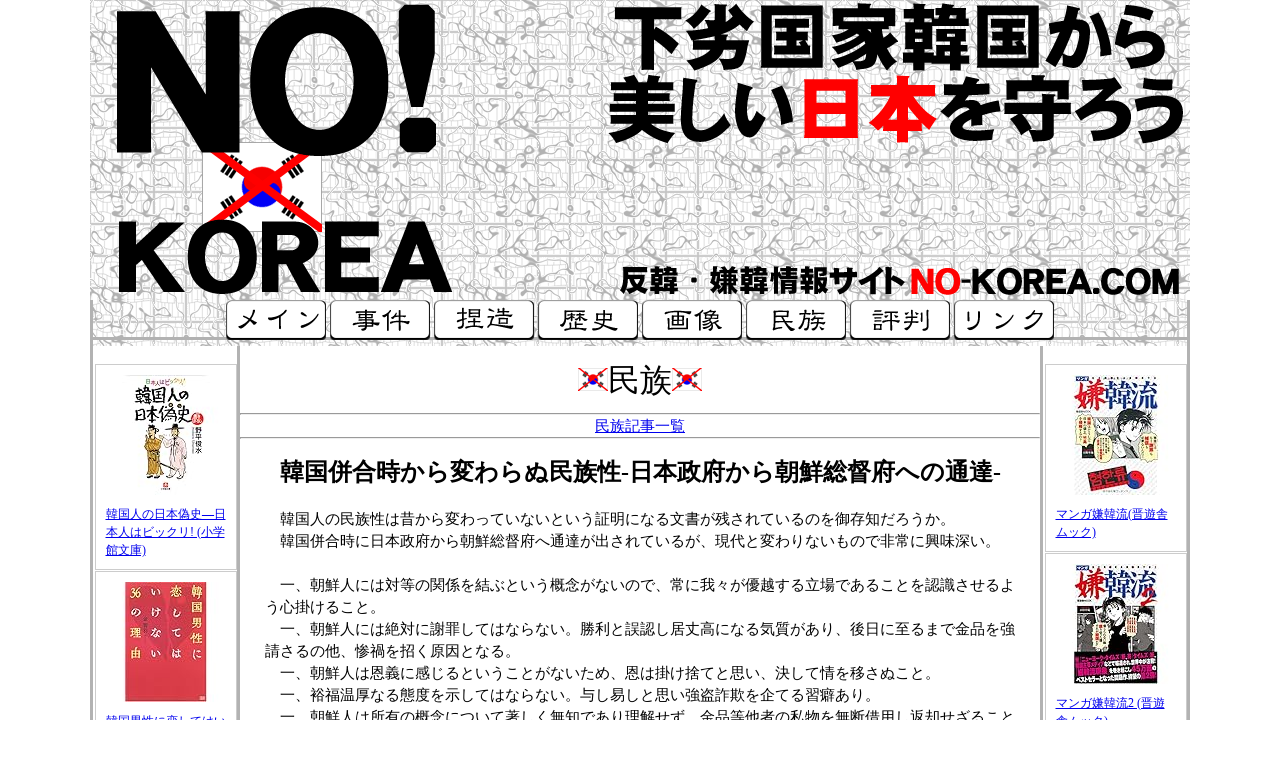

--- FILE ---
content_type: text/html
request_url: http://no-korea.com/minzoku/0520121201.html
body_size: 3492
content:
<!DOCTYPE HTML PUBLIC "-//W3C//DTD HTML 4.01 Transitional//EN">
<html lang="ja">
<head>
<META NAME="ROBOTS" CONTENT="ALL">
<META HTTP-EQUIV="CONTENT-TYPE" CONTENT="text/html;charset=Shift_JIS">
<META http-equiv="Content-Style-Type" content="text/css">
<link rel="stylesheet" href="../base.css" type="text/css" media="all">
<META NAME="keywords" content="嫌韓,嫌韓流,韓国,korea,捏造,火病,反韓,竹島">
<title>韓国併合時から変わらぬ民族性-日本政府から朝鮮総督府への通達-</title>
<META name="description" content="「NO!KOREA」反韓・嫌韓の方の為の情報サイトです。日本人なら一読することを望みます。">
</head>

<!--ヘッダーここまで-->
<!--ヘッダー画像ここから-->

<TABLE width="100%" border="0" cellpadding="0" cellspacing="0">
<TR><TD width="100%">
 <CENTER>
 <TABLE width="1100" height="300" heathborder="0" cellpadding="0" cellspacing="0" background="../img/top01.gif">
 <TR><TD>
 </TD></TR>
 </TABLE>
 </CENTER>
</TD></TR>
</TABLE>

<!--ヘッダー画像ここまで-->

  <center>
  <table width="1100" border="0" cellpadding="0" cellspacing="0" background="../img/line02.gif">
  <tr><td height="40">
  <center>
  <a href="../index.html"><img src="../img/bt/bt01a.png" border="0" alt="メインページ" onmouseover="this .src='../img/bt/bt01b.png'" onmouseout="this .src='../img/bt/bt01a.png'"></a>
  <a href="../jiken/index.html"><img src="../img/bt/bt02a.png" border="0" alt="事件" onmouseover="this .src='../img/bt/bt02b.png'" onmouseout="this .src='../img/bt/bt02a.png'"></a>
  <a href="../netsuzo/index.html"><img src="../img/bt/bt03a.png" border="0" alt="捏造" onmouseover="this .src='../img/bt/bt03b.png'" onmouseout="this .src='../img/bt/bt03a.png'"></a>
  <a href="../rekishi/index.html"><img src="../img/bt/bt04a.png" border="0" alt="歴史" onmouseover="this .src='../img/bt/bt04b.png'" onmouseout="this .src='../img/bt/bt04a.png'"></a>
  <a href="../gazo/index.html"><img src="../img/bt/bt05a.png" border="0" alt="画像" onmouseover="this .src='../img/bt/bt05b.png'" onmouseout="this .src='../img/bt/bt05a.png'"></a>
  <a href="../minzoku/index.html"><img src="../img/bt/bt06a.png" border="0" alt="民族" onmouseover="this .src='../img/bt/bt06b.png'" onmouseout="this .src='../img/bt/bt06a.png'"></a>
  <a href="../hyoban/index.html"><img src="../img/bt/bt07a.png" border="0" alt="評判" onmouseover="this .src='../img/bt/bt07b.png'" onmouseout="this .src='../img/bt/bt07a.png'"></a>
  <a href="../link/index.html"><img src="../img/bt/bt08a.png" border="0" alt="リンク" onmouseover="this .src='../img/bt/bt08b.png'" onmouseout="this .src='../img/bt/bt08a.png'"></a>
  </center>
  </td></tr>
  </table>
  </center>


<CENTER><TABLE width="1100" border="0" cellpadding="0" cellspacing="0">
<TR>

<!--左ブロックここから-->

<TD width="150" height="1800" background="../img/line01.gif" valign="top">

<center><iframe src="../ad/index.html" width="145" height="1800" name="inline" frameborder="0" bordercolor="#000000" scrolling="no" marginwidth="0" marginheight="0"></iframe></center>

</TD>

<!--左ブロックここまで-->
<!--中ブロックここから-->

<TD width="800" height="500" valign="top">
<BR>
 <CENTER><font size="6"><img src="../img/pic02.gif">民族<img src="../img/pic02.gif"></font></CENTER>
<BR>
<hr><DIV Align="center"><a href="index2.html">民族記事一覧</a></DIV><hr>

 <CENTER>
 <TABLE width="750" border="0" cellpadding="0" cellspacing="0">
 <TR><TD>
<BR>
　<font size="5"><B>韓国併合時から変わらぬ民族性-日本政府から朝鮮総督府への通達-</B></font><BR><BR>
　韓国人の民族性は昔から変わっていないという証明になる文書が残されているのを御存知だろうか。<BR>
　韓国併合時に日本政府から朝鮮総督府へ通達が出されているが、現代と変わりないもので非常に興味深い。<BR><BR>
　一、朝鮮人には対等の関係を結ぶという概念がないので、常に我々が優越する立場であることを認識させるよう心掛けること。<BR>
　一、朝鮮人には絶対に謝罪してはならない。勝利と誤認し居丈高になる気質があり、後日に至るまで金品を強請さるの他、惨禍を招く原因となる。<BR>
　一、朝鮮人は恩義に感じるということがないため、恩は掛け捨てと思い、決して情を移さぬこと。<BR>
　一、裕福温厚なる態度を示してはならない。与し易しと思い強盗詐欺を企てる習癖あり。<BR>
　一、朝鮮人は所有の概念について著しく無知であり理解せず、金品等他者の私物を無断借用し返却せざること実に多し。殊に日本人を相手とせる窃盗を英雄的行為と考える傾向あり、重々注意せよ。<BR>
　一、朝鮮人は虚言を弄する習癖を持っているので絶対に信用せぬこと。公に証言させる場合は必ず証拠を提示させること。<BR>
　一、朝鮮人と商取引を行う際には、正当なる取引はまず成立せぬことを覚悟すべし。<BR>
　一、盗癖があるので、金品貴重品は決して管理させてはならない。<BR>
　一、職務怠慢、手抜きは日常茶飯事であるので、重要な職務は決して任せてはいけない。食品調理、精密機械の製作等は決してやらせぬこと。<BR>
　一、遵法精神がなく規則軽視、法規無視は日常の事である。些細な法規違反でも見逃さず取り締まること。<BR>
　一、朝鮮人には日常的に叱責の態度で接すること。勝利感を持つと傲岸不遜となるので決して賞賛せぬこと。<BR>
　一、朝鮮人を叱責する際は証拠を提示し、怒声大音声をもって喝破せよ。<BR>
　一、朝鮮人は正当なる措置であっても利害を損ねた場合、恨みを抱き後日徒党を組み復讐争議する習癖があるので、最寄の官公署特に警察司法との密接なる関係を示し威嚇すること。危険を感じたる場合、即座に通報すること。<BR>
　一、朝鮮人と会見する場合、相手方より大人数で臨むこと。武術等の心得ある者を最低二名から数名は随伴すべし。婦女子が単身及び少人数で会見することは、強姦及び秘密の暴露を言い立てての脅迫を受け、隷属化を招く危険があるので絶対に避けること。武術心得あるか、大柄強面にして強気なる男子を必ず複数名随伴同席せしむること。<BR>
　一、争議に際して、弁護士等権威ある称号を詐称せる者を同道せる場合がある。権威称号を称する同道者については、関係各所への身元照会を行うこと。<BR>
　一、朝鮮人との係争中は戸締りを厳重にすべし。子女の独り歩きは厳に戒めて禁ずべし。交渉に先立ち人質を取る習癖あり。仲間を語らい暴行殺害を企てている場合が大半であるので、呼出には決して応じてはならない。<BR>
　一、不当争議に屈せぬ場合、しばしば類縁にまで暴行を働くので、関係する折には親類知人に至るまで注意を徹底させること。特に婦女子の身辺貞操には注意せよ。<BR>
　一、不当争議に屈せぬ場合、近隣や職場等周辺に誹謗中傷する例多々あり。 隣人と職場に不審者との係争を周知し、流言蜚語により孤立せらるることなきようにせよ。<BR>
　一、差別、歴史認識等の暴言に決して怯まぬこと。証拠を挙げ大音声で論破し、沈黙せしめよ。<BR>
　一、無理の通らぬ場合には器物を破損し暴れ出す習癖があるから、日本人十名で一名の朝鮮人を包囲し制圧せよ。<BR>
　一、排便してはならない場所をよく教えること。<BR>
　一、排便、汚物取扱後は手を洗浄することをよく教え、かつ毎回確認すること。<BR>
　一、食物と汚物の区別をよく教えること。一旦床に落ちた食物は既に汚物であることを十分認識せしめるように。<BR>
　一、塵芥（じんがい。主に生ゴミのこと）の廃棄に関する規則を遵守するよう折に触れて繰り返し強く命じること。<BR>
　一、朝鮮漬の製作は厳に戒めて禁じること。<BR>
　一、調理器具と掃除道具の区別をよく教えること。<BR>
　一、食器と洗面器の区別をよく教えること。<BR>
　一、毎日入浴する習慣をよく教えること。<BR><BR>
　これらは偏見でも差別でもなく実際に実務に携わる人間に対しての注意である。現代でも韓国人と関わることがある場合これらを頭に入れておくべきではないだろうか。昔の日本人の分析力には脱帽である。<BR><BR>
<BR><hr><DIV Align="center"><a href="index2.html">民族記事一覧</a></DIV><hr>
<BR><BR>
 </TD></TR>
 </TABLE>
 </CENTER>

</TD>

<!--中ブロックここまで-->
<!--右ブロックここから-->

<TD width="150" height="1800" background="../img/line01.gif" valign="top">

<center><iframe src="../ad/index.html" width="145" height="1800" name="inline" frameborder="0" bordercolor="#000000" scrolling="no" marginwidth="0" marginheight="0"></iframe></center>

</TD>

<!--右ブロックここまで-->

</TR>
</TABLE></CENTER>

<TABLE width="100%" border="0" cellpadding="0" cellspacing="0">
<TR><TD width="100%">
 <CENTER>
 <TABLE width="1100" height="20" heathborder="0" cellpadding="0" cellspacing="0" bgcolor="#B2B2B2">
 <TR><TD><CENTER>
<a href="../index.html">メインページ</a>　｜　
<a href="../jiken/index.html">事件</a>　｜　
<a href="../netsuzo/index.html">捏造</a>　｜　
<a href="../rekishi/index.html">歴史</a>　｜　
<a href="../gazo/index.html">画像</a>　｜　
<a href="../minzoku/index.html">民族</a>　｜　
<a href="../hyoban/index.html">評判</a>　｜　
<a href="../link/index.html">リンク</a>　｜　
<a href="../mail/index.html">問い合わせ</a>　｜　<img src="http://no-korea.com/cgi-bin/l_counter.cgi?t=1">　｜　
 </CENTER></TD></TR>
 </TABLE>
 </CENTER>
 <CENTER>
 <TABLE width="1100" height="150" heathborder="0" cellpadding="0" cellspacing="0" background="../img/top02.gif">
 <TR><TD>
 </TD></TR>
 </TABLE>
 </CENTER>
</TD></TR>
</TABLE>

</body>
</html>


--- FILE ---
content_type: text/html
request_url: http://no-korea.com/ad/index.html
body_size: 726
content:
<!DOCTYPE HTML PUBLIC "-//W3C//DTD HTML 4.01 Transitional//EN">
<html lang="ja">
<head>
<META NAME="ROBOTS" CONTENT="ALL">
<META HTTP-EQUIV="CONTENT-TYPE" CONTENT="text/html;charset=Shift_JIS">
<META http-equiv="Content-Style-Type" content="text/css">
<link rel="stylesheet" href="../base.css" type="text/css" media="all">
<META NAME="keywords" content="嫌韓,嫌韓流,韓国,korea,捏造,火病,反韓,竹島">
<title>【 NO!KOREA 】反韓・嫌韓の情報サイト -ad-</title>
<META name="description" content="「NO!KOREA」反韓・嫌韓の方の為の情報サイトです。日本人なら一読することを望みます。">
<SCRIPT language="JavaScript">
<!--
advURL = new Array();

advURL[0] = "index1.html";
advURL[1] = "index2.html";
advURL[2] = "index3.html";
advURL[3] = "index4.html";
advURL[4] = "index5.html";
advURL[5] = "index6.html";
advURL[6] = "index7.html";
advURL[7] = "index8.html";
advURL[8] = "index9.html";
advURL[9] = "index10.html";
advURL[10] = "index11.html";
advURL[11] = "index12.html";

n = Math.floor(Math.random() * advURL.length);
location.href = advURL[n];
//-->
</SCRIPT>
</head>

<!--ヘッダーここまで-->
<BODY rightmargin="0" leftmargin="0" topmargin="0" bottommargin="0" marginwidth="0" marginheight="0">
<center>
<br>
<SCRIPT language="JavaScript">
<!--
randomAdv();
//-->
</SCRIPT>

</center>
</body>
</html>


--- FILE ---
content_type: text/html
request_url: http://no-korea.com/ad/index.html
body_size: 726
content:
<!DOCTYPE HTML PUBLIC "-//W3C//DTD HTML 4.01 Transitional//EN">
<html lang="ja">
<head>
<META NAME="ROBOTS" CONTENT="ALL">
<META HTTP-EQUIV="CONTENT-TYPE" CONTENT="text/html;charset=Shift_JIS">
<META http-equiv="Content-Style-Type" content="text/css">
<link rel="stylesheet" href="../base.css" type="text/css" media="all">
<META NAME="keywords" content="嫌韓,嫌韓流,韓国,korea,捏造,火病,反韓,竹島">
<title>【 NO!KOREA 】反韓・嫌韓の情報サイト -ad-</title>
<META name="description" content="「NO!KOREA」反韓・嫌韓の方の為の情報サイトです。日本人なら一読することを望みます。">
<SCRIPT language="JavaScript">
<!--
advURL = new Array();

advURL[0] = "index1.html";
advURL[1] = "index2.html";
advURL[2] = "index3.html";
advURL[3] = "index4.html";
advURL[4] = "index5.html";
advURL[5] = "index6.html";
advURL[6] = "index7.html";
advURL[7] = "index8.html";
advURL[8] = "index9.html";
advURL[9] = "index10.html";
advURL[10] = "index11.html";
advURL[11] = "index12.html";

n = Math.floor(Math.random() * advURL.length);
location.href = advURL[n];
//-->
</SCRIPT>
</head>

<!--ヘッダーここまで-->
<BODY rightmargin="0" leftmargin="0" topmargin="0" bottommargin="0" marginwidth="0" marginheight="0">
<center>
<br>
<SCRIPT language="JavaScript">
<!--
randomAdv();
//-->
</SCRIPT>

</center>
</body>
</html>


--- FILE ---
content_type: text/html
request_url: http://no-korea.com/ad/index12.html
body_size: 1487
content:
<!DOCTYPE HTML PUBLIC "-//W3C//DTD HTML 4.01 Transitional//EN">
<html lang="ja">
<head>
<META NAME="ROBOTS" CONTENT="ALL">
<META HTTP-EQUIV="CONTENT-TYPE" CONTENT="text/html;charset=Shift_JIS">
<META http-equiv="Content-Style-Type" content="text/css">
<link rel="stylesheet" href="../base.css" type="text/css" media="all">
<META NAME="keywords" content="嫌韓,嫌韓流,韓国,korea,捏造,火病,反韓,竹島">
<title>【 NO!KOREA 】反韓・嫌韓の情報サイト -ad-</title>
<META name="description" content="「NO!KOREA」反韓・嫌韓の方の為の情報サイトです。日本人なら一読することを望みます。">
</head>

<!--ヘッダーここまで-->
<BODY rightmargin="0" leftmargin="0" topmargin="0" bottommargin="0" marginwidth="0" marginheight="0">
<center>
<br>
<table cellpadding="0" cellspacing="0" border="0" style=" border:1px solid #ccc; width:130px;"><tr style="border-style:none;"><td style="vertical-align:top; border-style:none; padding:10px 10px 0pt;"><a href="http://px.a8.net/svt/ejp?a8mat=1NWEX9+5I9FJE+249K+BWGDT&a8ejpredirect=http%3A%2F%2Fwww.amazon.co.jp%2Fdp%2F4094027165%2F%3Ftag%3Da8-affi-111492-22" target="_blank"><img border="0" alt="" src="http://ecx.images-amazon.com/images/I/51KE8KPZVKL._SS120_.jpg" /></a></td></tr><tr style="border-style:none;"><td style="font-size:12px; vertical-align:middle; border-style:none; padding:10px;"><p style="padding:0; margin:0;"><a href="http://px.a8.net/svt/ejp?a8mat=1NWEX9+5I9FJE+249K+BWGDT&a8ejpredirect=http%3A%2F%2Fwww.amazon.co.jp%2Fdp%2F4094027165%2F%3Ftag%3Da8-affi-111492-22" target="_blank">韓国人の日本偽史―日本人はビックリ! (小学館文庫)</a></p></td></tr></table>
<img border="0" width="1" height="1" src="http://www12.a8.net/0.gif?a8mat=1NWEX9+5I9FJE+249K+BWGDT" alt="">
<br>
<table cellpadding="0" cellspacing="0" border="0" style=" border:1px solid #ccc; width:130px;"><tr style="border-style:none;"><td style="vertical-align:top; border-style:none; padding:10px 10px 0pt;"><a href="http://px.a8.net/svt/ejp?a8mat=1NWEX9+5I9FJE+249K+BWGDT&a8ejpredirect=http%3A%2F%2Fwww.amazon.co.jp%2Fdp%2F4880861790%2F%3Ftag%3Da8-affi-111492-22" target="_blank"><img border="0" alt="" src="http://ecx.images-amazon.com/images/I/51X3M9J576L._SS120_.jpg" /></a></td></tr><tr style="border-style:none;"><td style="font-size:12px; vertical-align:middle; border-style:none; padding:10px;"><p style="padding:0; margin:0;"><a href="http://px.a8.net/svt/ejp?a8mat=1NWEX9+5I9FJE+249K+BWGDT&a8ejpredirect=http%3A%2F%2Fwww.amazon.co.jp%2Fdp%2F4880861790%2F%3Ftag%3Da8-affi-111492-22" target="_blank">韓国男性に恋してはいけない36の理由</a></p></td></tr></table>
<img border="0" width="1" height="1" src="http://www19.a8.net/0.gif?a8mat=1NWEX9+5I9FJE+249K+BWGDT" alt="">
<br>
<table cellpadding="0" cellspacing="0" border="0" style=" border:1px solid #ccc; width:130px;"><tr style="border-style:none;"><td style="vertical-align:top; border-style:none; padding:10px 10px 0pt;"><a href="http://px.a8.net/svt/ejp?a8mat=1NWEX9+5I9FJE+249K+BWGDT&a8ejpredirect=http%3A%2F%2Fwww.amazon.co.jp%2Fdp%2F4796659188%2F%3Ftag%3Da8-affi-111492-22" target="_blank"><img border="0" alt="" src="http://ecx.images-amazon.com/images/I/51y8qeICm6L._SS120_.jpg" /></a></td></tr><tr style="border-style:none;"><td style="font-size:12px; vertical-align:middle; border-style:none; padding:10px;"><p style="padding:0; margin:0;"><a href="http://px.a8.net/svt/ejp?a8mat=1NWEX9+5I9FJE+249K+BWGDT&a8ejpredirect=http%3A%2F%2Fwww.amazon.co.jp%2Fdp%2F4796659188%2F%3Ftag%3Da8-affi-111492-22" target="_blank">嫌韓流!また韓国人か (宝島社文庫)</a></p></td></tr></table>
<img border="0" width="1" height="1" src="http://www18.a8.net/0.gif?a8mat=1NWEX9+5I9FJE+249K+BWGDT" alt="">
<br>
<table cellpadding="0" cellspacing="0" border="0" style=" border:1px solid #ccc; width:130px;"><tr style="border-style:none;"><td style="vertical-align:top; border-style:none; padding:10px 10px 0pt;"><a href="http://px.a8.net/svt/ejp?a8mat=1NWEX9+5I9FJE+249K+BWGDT&a8ejpredirect=http%3A%2F%2Fwww.amazon.co.jp%2Fdp%2F486391721X%2F%3Ftag%3Da8-affi-111492-22" target="_blank"><img border="0" alt="" src="http://ecx.images-amazon.com/images/I/61iJs8LN4CL._SS120_.jpg" /></a></td></tr><tr style="border-style:none;"><td style="font-size:12px; vertical-align:middle; border-style:none; padding:10px;"><p style="padding:0; margin:0;"><a href="http://px.a8.net/svt/ejp?a8mat=1NWEX9+5I9FJE+249K+BWGDT&a8ejpredirect=http%3A%2F%2Fwww.amazon.co.jp%2Fdp%2F486391721X%2F%3Ftag%3Da8-affi-111492-22" target="_blank">教科書が絶対教えてくれない 日中韓の近現代史 集中講座 (歴史探訪シリーズ 14・晋遊舎ムック)</a></p></td></tr></table>
<img border="0" width="1" height="1" src="http://www17.a8.net/0.gif?a8mat=1NWEX9+5I9FJE+249K+BWGDT" alt="">
<br>
<table cellpadding="0" cellspacing="0" border="0" style=" border:1px solid #ccc; width:130px;"><tr style="border-style:none;"><td style="vertical-align:top; border-style:none; padding:10px 10px 0pt;"><a href="http://px.a8.net/svt/ejp?a8mat=1NWEX9+5I9FJE+249K+BWGDT&a8ejpredirect=http%3A%2F%2Fwww.amazon.co.jp%2Fdp%2F4863916779%2F%3Ftag%3Da8-affi-111492-22" target="_blank"><img border="0" alt="" src="http://ecx.images-amazon.com/images/I/617cpslT+BL._SS120_.jpg" /></a></td></tr><tr style="border-style:none;"><td style="font-size:12px; vertical-align:middle; border-style:none; padding:10px;"><p style="padding:0; margin:0;"><a href="http://px.a8.net/svt/ejp?a8mat=1NWEX9+5I9FJE+249K+BWGDT&a8ejpredirect=http%3A%2F%2Fwww.amazon.co.jp%2Fdp%2F4863916779%2F%3Ftag%3Da8-affi-111492-22" target="_blank">日本の領土問題の「今」と「未来」がわかる本 (晋遊舎ムック)</a></p></td></tr></table>
<img border="0" width="1" height="1" src="http://www17.a8.net/0.gif?a8mat=1NWEX9+5I9FJE+249K+BWGDT" alt="">
<br>
<a href="https://px.a8.net/svt/ejp?a8mat=1TMKEN+BQ4COI+1TOG+614CX" target="_blank" rel="nofollow">
<img border="0" width="125" height="125" alt="" src="https://www20.a8.net/svt/bgt?aid=110227919709&wid=001&eno=01&mid=s00000008512001013000&mc=1"></a>
<img border="0" width="1" height="1" src="https://www12.a8.net/0.gif?a8mat=1TMKEN+BQ4COI+1TOG+614CX" alt="">
<br><br>
<a href="http://px.a8.net/svt/ejp?a8mat=1TMJMB+662PF6+28J6+62ENL" target="_blank">
<img border="0" width="120" height="120" alt="" src="http://www27.a8.net/svt/bgt?aid=110226899373&wid=001&eno=01&mid=s00000010437001019000&mc=1"></a>
<img border="0" width="1" height="1" src="http://www19.a8.net/0.gif?a8mat=1TMJMB+662PF6+28J6+62ENL" alt="">










</center>
</body>
</html>


--- FILE ---
content_type: text/html
request_url: http://no-korea.com/ad/index1.html
body_size: 1325
content:
<!DOCTYPE HTML PUBLIC "-//W3C//DTD HTML 4.01 Transitional//EN">
<html lang="ja">
<head>
<META NAME="ROBOTS" CONTENT="ALL">
<META HTTP-EQUIV="CONTENT-TYPE" CONTENT="text/html;charset=Shift_JIS">
<META http-equiv="Content-Style-Type" content="text/css">
<link rel="stylesheet" href="../base.css" type="text/css" media="all">
<META NAME="keywords" content="嫌韓,嫌韓流,韓国,korea,捏造,火病,反韓,竹島">
<title>【 NO!KOREA 】反韓・嫌韓の情報サイト -ad-</title>
<META name="description" content="「NO!KOREA」反韓・嫌韓の方の為の情報サイトです。日本人なら一読することを望みます。">
</head>

<!--ヘッダーここまで-->
<BODY rightmargin="0" leftmargin="0" topmargin="0" bottommargin="0" marginwidth="0" marginheight="0">
<center>
<br>
<table cellpadding="0" cellspacing="0" border="0" style=" border:1px solid #ccc; width:130px;"><tr style="border-style:none;"><td style="vertical-align:top; border-style:none; padding:10px 10px 0pt;"><a href="http://px.a8.net/svt/ejp?a8mat=1NWEX9+5I9FJE+249K+BWGDT&a8ejpredirect=http%3A%2F%2Fwww.amazon.co.jp%2Fdp%2F488380478X%2F%3Ftag%3Da8-affi-111492-22" target="_blank"><img border="0" alt="" src="http://ecx.images-amazon.com/images/I/61hx3cWprOL._SS120_.jpg" /></a></td></tr><tr style="border-style:none;"><td style="font-size:12px; vertical-align:middle; border-style:none; padding:10px;"><p style="padding:0; margin:0;"><a href="http://px.a8.net/svt/ejp?a8mat=1NWEX9+5I9FJE+249K+BWGDT&a8ejpredirect=http%3A%2F%2Fwww.amazon.co.jp%2Fdp%2F488380478X%2F%3Ftag%3Da8-affi-111492-22" target="_blank">マンガ嫌韓流(晋遊舎ムック)</a></p></td></tr></table>
<img border="0" width="1" height="1" src="http://www17.a8.net/0.gif?a8mat=1NWEX9+5I9FJE+249K+BWGDT" alt="">
<br>
<table cellpadding="0" cellspacing="0" border="0" style=" border:1px solid #ccc; width:130px;"><tr style="border-style:none;"><td style="vertical-align:top; border-style:none; padding:10px 10px 0pt;"><a href="http://px.a8.net/svt/ejp?a8mat=1NWEX9+5I9FJE+249K+BWGDT&a8ejpredirect=http%3A%2F%2Fwww.amazon.co.jp%2Fdp%2F4883805166%2F%3Ftag%3Da8-affi-111492-22" target="_blank"><img border="0" alt="" src="http://ecx.images-amazon.com/images/I/617KZATPHVL._SS120_.jpg" /></a></td></tr><tr style="border-style:none;"><td style="font-size:12px; vertical-align:middle; border-style:none; padding:10px;"><p style="padding:0; margin:0;"><a href="http://px.a8.net/svt/ejp?a8mat=1NWEX9+5I9FJE+249K+BWGDT&a8ejpredirect=http%3A%2F%2Fwww.amazon.co.jp%2Fdp%2F4883805166%2F%3Ftag%3Da8-affi-111492-22" target="_blank">マンガ嫌韓流2 (晋遊舎ムック)</a></p></td></tr></table>
<img border="0" width="1" height="1" src="http://www16.a8.net/0.gif?a8mat=1NWEX9+5I9FJE+249K+BWGDT" alt="">
<br>
<table cellpadding="0" cellspacing="0" border="0" style=" border:1px solid #ccc; width:130px;"><tr style="border-style:none;"><td style="vertical-align:top; border-style:none; padding:10px 10px 0pt;"><a href="http://px.a8.net/svt/ejp?a8mat=1NWEX9+5I9FJE+249K+BWGDT&a8ejpredirect=http%3A%2F%2Fwww.amazon.co.jp%2Fdp%2F4883806308%2F%3Ftag%3Da8-affi-111492-22" target="_blank"><img border="0" alt="" src="http://ecx.images-amazon.com/images/I/61R+KuFcQ4L._SS120_.jpg" /></a></td></tr><tr style="border-style:none;"><td style="font-size:12px; vertical-align:middle; border-style:none; padding:10px;"><p style="padding:0; margin:0;"><a href="http://px.a8.net/svt/ejp?a8mat=1NWEX9+5I9FJE+249K+BWGDT&a8ejpredirect=http%3A%2F%2Fwww.amazon.co.jp%2Fdp%2F4883806308%2F%3Ftag%3Da8-affi-111492-22" target="_blank">マンガ嫌韓流3 (晋遊舎ムック)</a></p></td></tr></table>
<img border="0" width="1" height="1" src="http://www18.a8.net/0.gif?a8mat=1NWEX9+5I9FJE+249K+BWGDT" alt="">
<br>
<table cellpadding="0" cellspacing="0" border="0" style=" border:1px solid #ccc; width:130px;"><tr style="border-style:none;"><td style="vertical-align:top; border-style:none; padding:10px 10px 0pt;"><a href="http://px.a8.net/svt/ejp?a8mat=1NWEX9+5I9FJE+249K+BWGDT&a8ejpredirect=http%3A%2F%2Fwww.amazon.co.jp%2Fdp%2F4883809447%2F%3Ftag%3Da8-affi-111492-22" target="_blank"><img border="0" alt="" src="http://ecx.images-amazon.com/images/I/61W9lT6ykUL._SS120_.jpg" /></a></td></tr><tr style="border-style:none;"><td style="font-size:12px; vertical-align:middle; border-style:none; padding:10px;"><p style="padding:0; margin:0;"><a href="http://px.a8.net/svt/ejp?a8mat=1NWEX9+5I9FJE+249K+BWGDT&a8ejpredirect=http%3A%2F%2Fwww.amazon.co.jp%2Fdp%2F4883809447%2F%3Ftag%3Da8-affi-111492-22" target="_blank">マンガ嫌韓流 4 (晋遊舎ムック)</a></p></td></tr></table>
<img border="0" width="1" height="1" src="http://www19.a8.net/0.gif?a8mat=1NWEX9+5I9FJE+249K+BWGDT" alt="">
<br>
<table cellpadding="0" cellspacing="0" border="0" style=" border:1px solid #ccc; width:130px;"><tr style="border-style:none;"><td style="vertical-align:top; border-style:none; padding:10px 10px 0pt;"><a href="http://px.a8.net/svt/ejp?a8mat=1NWEX9+5I9FJE+249K+BWGDT&a8ejpredirect=http%3A%2F%2Fwww.amazon.co.jp%2Fdp%2FB008GMYEJ2%2F%3Ftag%3Da8-affi-111492-22" target="_blank"><img border="0" alt="" src="http://ecx.images-amazon.com/images/I/41od1+Dn+ML._SS120_.jpg" /></a></td></tr><tr style="border-style:none;"><td style="font-size:12px; vertical-align:middle; border-style:none; padding:10px;"><p style="padding:0; margin:0;"><a href="http://px.a8.net/svt/ejp?a8mat=1NWEX9+5I9FJE+249K+BWGDT&a8ejpredirect=http%3A%2F%2Fwww.amazon.co.jp%2Fdp%2FB008GMYEJ2%2F%3Ftag%3Da8-affi-111492-22" target="_blank">大嫌韓 Tシャツ(サムライブルー) M</a></p></td></tr></table>
<img border="0" width="1" height="1" src="http://www16.a8.net/0.gif?a8mat=1NWEX9+5I9FJE+249K+BWGDT" alt="">
<br>
<a href="http://px.a8.net/svt/ejp?a8mat=1TZFPR+GI6OTM+40Q+1ZKQCH" target="_blank">
<img border="0" width="125" height="125" alt="" src="http://www20.a8.net/svt/bgt?aid=110828367998&wid=004&eno=01&mid=s00000000521012022000&mc=1"></a>
<img border="0" width="1" height="1" src="http://www15.a8.net/0.gif?a8mat=1TZFPR+GI6OTM+40Q+1ZKQCH" alt="">
<br><br>
<a href="http://px.a8.net/svt/ejp?a8mat=1TZE57+G996QY+2F2G+61JSH" target="_blank">
<img border="0" width="125" height="125" alt="" src="http://www21.a8.net/svt/bgt?aid=110826331983&wid=004&eno=01&mid=s00000011284001015000&mc=1"></a>
<img border="0" width="1" height="1" src="http://www16.a8.net/0.gif?a8mat=1TZE57+G996QY+2F2G+61JSH" alt="">
<br><br>
<a href="http://px.a8.net/svt/ejp?a8mat=1TMKEL+3PYM7E+2U8+NX735" target="_blank">
<img border="0" width="125" height="125" alt="" src="http://www20.a8.net/svt/bgt?aid=110227917225&wid=004&eno=01&mid=s00000000368004018000&mc=1"></a>
<img border="0" width="1" height="1" src="http://www12.a8.net/0.gif?a8mat=1TMKEL+3PYM7E+2U8+NX735" alt="">
<br><br>

</center>
</body>
</html>


--- FILE ---
content_type: text/css
request_url: http://no-korea.com/base.css
body_size: 156
content:
@charset "Shift_JIS";

html {min-height: 100%;}
* {
margin: 0;
padding: 0;
}

H1{
font-size:8pt;
}
H2{
font-size:9pt;
}
H3{
font-size:8pt;
}
H4{
font-size:8pt;
}

td { font-size: 11pt; line-height: 150%}

*/




--- FILE ---
content_type: text/css
request_url: http://no-korea.com/base.css
body_size: 156
content:
@charset "Shift_JIS";

html {min-height: 100%;}
* {
margin: 0;
padding: 0;
}

H1{
font-size:8pt;
}
H2{
font-size:9pt;
}
H3{
font-size:8pt;
}
H4{
font-size:8pt;
}

td { font-size: 11pt; line-height: 150%}

*/




--- FILE ---
content_type: text/css
request_url: http://no-korea.com/base.css
body_size: 156
content:
@charset "Shift_JIS";

html {min-height: 100%;}
* {
margin: 0;
padding: 0;
}

H1{
font-size:8pt;
}
H2{
font-size:9pt;
}
H3{
font-size:8pt;
}
H4{
font-size:8pt;
}

td { font-size: 11pt; line-height: 150%}

*/




--- FILE ---
content_type: text/css
request_url: http://no-korea.com/base.css
body_size: 156
content:
@charset "Shift_JIS";

html {min-height: 100%;}
* {
margin: 0;
padding: 0;
}

H1{
font-size:8pt;
}
H2{
font-size:9pt;
}
H3{
font-size:8pt;
}
H4{
font-size:8pt;
}

td { font-size: 11pt; line-height: 150%}

*/




--- FILE ---
content_type: text/css
request_url: http://no-korea.com/base.css
body_size: 156
content:
@charset "Shift_JIS";

html {min-height: 100%;}
* {
margin: 0;
padding: 0;
}

H1{
font-size:8pt;
}
H2{
font-size:9pt;
}
H3{
font-size:8pt;
}
H4{
font-size:8pt;
}

td { font-size: 11pt; line-height: 150%}

*/


